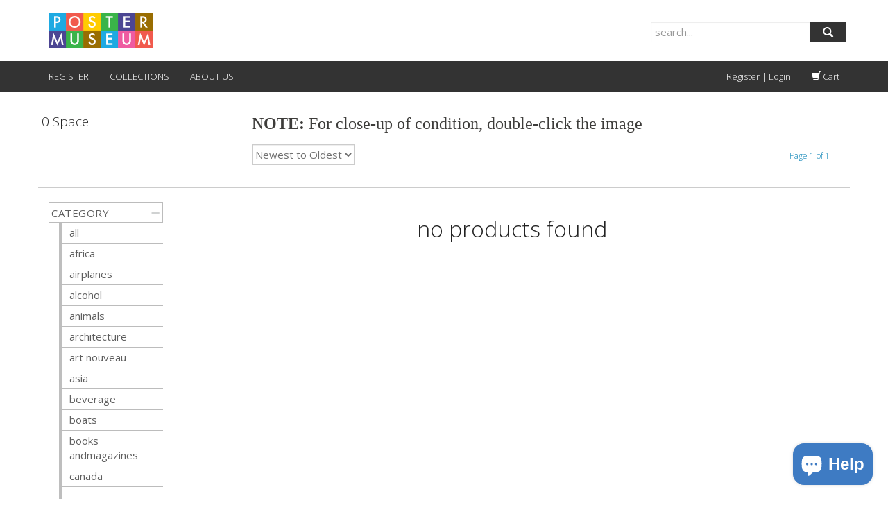

--- FILE ---
content_type: text/html; charset=utf-8
request_url: https://postermuseum.com/collections/space/size-25-x-32
body_size: 15698
content:
<!DOCTYPE HTML>
<!--[if lt IE 7]><html class="no-js lt-ie9 lt-ie8 lt-ie7" lang="en"> <![endif]-->
<!--[if IE 7]><html class="no-js lt-ie9 lt-ie8" lang="en"> <![endif]-->
<!--[if IE 8]><html class="no-js lt-ie9" lang="en"> <![endif]-->
<!--[if IE 9 ]><html class="ie9 no-js"> <![endif]-->
<!--[if (gt IE 9)|!(IE)]><!--> <html class="no-js" lang="en"> <!--<![endif]-->
  <head>
<!-- Added by AVADA SEO Suite -->









<meta name="twitter:image" content="">




<!-- Added by AVADA SEO Suite: Collection Structured Data -->
<script type="application/ld+json"></script>
<!-- /Added by AVADA SEO Suite --><!-- Added by AVADA SEO Suite: Breadcrumb Structured Data  -->
<script type="application/ld+json">{
  "@context": "https://schema.org",
  "@type": "BreadcrumbList",
  "itemListElement": [{
    "@type": "ListItem",
    "position": 1,
    "name": "Home",
    "item": "https://postermuseum.com"
  }, {
    "@type": "ListItem",
    "position": 2,
    "name": "Space",
    "item": "https://postermuseum.com/collections/space"
  }]
}
</script>
<!-- Added by AVADA SEO Suite -->


<!-- /Added by AVADA SEO Suite -->

    <meta charset="utf-8" />
    <!--[if IE]><meta http-equiv='X-UA-Compatible' content='IE=edge,chrome=1' /><![endif]-->

    <title>
    Space &ndash; tagged "size-25-x-32" &ndash; Poster Museum
    </title>
    
  <script>
    var iwish_template='collection';
    var iwish_cid='';
  </script>
  <script src="//postermuseum.com/cdn/shop/t/25/assets/iwishHeader.js?v=138985080662006644811683555839" type="text/javascript"></script>


    <link rel="shortcut icon" href="//postermuseum.com/cdn/shop/t/25/assets/pomu_favicon.png?v=55168593976242064261683555839" type="image/png" />

    

    <link rel="canonical" href="https://postermuseum.com/collections/space/size-25-x-32" />

    <meta name="viewport" content="width=device-width, initial-scale=1.0" />

    
    
  <meta property="og:title" content="Space" />
  <meta property="og:type" content="website" />



<meta property="og:url" content="https://postermuseum.com/collections/space/size-25-x-32" />
<meta property="og:site_name" content="Poster Museum" />
    
 


    <script>window.performance && window.performance.mark && window.performance.mark('shopify.content_for_header.start');</script><meta name="google-site-verification" content="YZlmqQWic9RB5qi6zOKFjw8BRSnpvoKbI0ybcAmKqVA">
<meta id="shopify-digital-wallet" name="shopify-digital-wallet" content="/5982925/digital_wallets/dialog">
<meta name="shopify-checkout-api-token" content="414ff46f48550b5f09009e134f9693fe">
<meta id="in-context-paypal-metadata" data-shop-id="5982925" data-venmo-supported="false" data-environment="production" data-locale="en_US" data-paypal-v4="true" data-currency="USD">
<link rel="alternate" type="application/atom+xml" title="Feed" href="/collections/space/size-25-x-32.atom" />
<link rel="alternate" type="application/json+oembed" href="https://postermuseum.com/collections/space/size-25-x-32.oembed">
<script async="async" src="/checkouts/internal/preloads.js?locale=en-US"></script>
<link rel="preconnect" href="https://shop.app" crossorigin="anonymous">
<script async="async" src="https://shop.app/checkouts/internal/preloads.js?locale=en-US&shop_id=5982925" crossorigin="anonymous"></script>
<script id="shopify-features" type="application/json">{"accessToken":"414ff46f48550b5f09009e134f9693fe","betas":["rich-media-storefront-analytics"],"domain":"postermuseum.com","predictiveSearch":true,"shopId":5982925,"locale":"en"}</script>
<script>var Shopify = Shopify || {};
Shopify.shop = "postermuseum.myshopify.com";
Shopify.locale = "en";
Shopify.currency = {"active":"USD","rate":"1.0"};
Shopify.country = "US";
Shopify.theme = {"name":"216 a11y - luz modified oct2023","id":132709056684,"schema_name":null,"schema_version":null,"theme_store_id":null,"role":"main"};
Shopify.theme.handle = "null";
Shopify.theme.style = {"id":null,"handle":null};
Shopify.cdnHost = "postermuseum.com/cdn";
Shopify.routes = Shopify.routes || {};
Shopify.routes.root = "/";</script>
<script type="module">!function(o){(o.Shopify=o.Shopify||{}).modules=!0}(window);</script>
<script>!function(o){function n(){var o=[];function n(){o.push(Array.prototype.slice.apply(arguments))}return n.q=o,n}var t=o.Shopify=o.Shopify||{};t.loadFeatures=n(),t.autoloadFeatures=n()}(window);</script>
<script>
  window.ShopifyPay = window.ShopifyPay || {};
  window.ShopifyPay.apiHost = "shop.app\/pay";
  window.ShopifyPay.redirectState = null;
</script>
<script id="shop-js-analytics" type="application/json">{"pageType":"collection"}</script>
<script defer="defer" async type="module" src="//postermuseum.com/cdn/shopifycloud/shop-js/modules/v2/client.init-shop-cart-sync_D0dqhulL.en.esm.js"></script>
<script defer="defer" async type="module" src="//postermuseum.com/cdn/shopifycloud/shop-js/modules/v2/chunk.common_CpVO7qML.esm.js"></script>
<script type="module">
  await import("//postermuseum.com/cdn/shopifycloud/shop-js/modules/v2/client.init-shop-cart-sync_D0dqhulL.en.esm.js");
await import("//postermuseum.com/cdn/shopifycloud/shop-js/modules/v2/chunk.common_CpVO7qML.esm.js");

  window.Shopify.SignInWithShop?.initShopCartSync?.({"fedCMEnabled":true,"windoidEnabled":true});

</script>
<script>
  window.Shopify = window.Shopify || {};
  if (!window.Shopify.featureAssets) window.Shopify.featureAssets = {};
  window.Shopify.featureAssets['shop-js'] = {"shop-cart-sync":["modules/v2/client.shop-cart-sync_D9bwt38V.en.esm.js","modules/v2/chunk.common_CpVO7qML.esm.js"],"init-fed-cm":["modules/v2/client.init-fed-cm_BJ8NPuHe.en.esm.js","modules/v2/chunk.common_CpVO7qML.esm.js"],"init-shop-email-lookup-coordinator":["modules/v2/client.init-shop-email-lookup-coordinator_pVrP2-kG.en.esm.js","modules/v2/chunk.common_CpVO7qML.esm.js"],"shop-cash-offers":["modules/v2/client.shop-cash-offers_CNh7FWN-.en.esm.js","modules/v2/chunk.common_CpVO7qML.esm.js","modules/v2/chunk.modal_DKF6x0Jh.esm.js"],"init-shop-cart-sync":["modules/v2/client.init-shop-cart-sync_D0dqhulL.en.esm.js","modules/v2/chunk.common_CpVO7qML.esm.js"],"init-windoid":["modules/v2/client.init-windoid_DaoAelzT.en.esm.js","modules/v2/chunk.common_CpVO7qML.esm.js"],"shop-toast-manager":["modules/v2/client.shop-toast-manager_1DND8Tac.en.esm.js","modules/v2/chunk.common_CpVO7qML.esm.js"],"pay-button":["modules/v2/client.pay-button_CFeQi1r6.en.esm.js","modules/v2/chunk.common_CpVO7qML.esm.js"],"shop-button":["modules/v2/client.shop-button_Ca94MDdQ.en.esm.js","modules/v2/chunk.common_CpVO7qML.esm.js"],"shop-login-button":["modules/v2/client.shop-login-button_DPYNfp1Z.en.esm.js","modules/v2/chunk.common_CpVO7qML.esm.js","modules/v2/chunk.modal_DKF6x0Jh.esm.js"],"avatar":["modules/v2/client.avatar_BTnouDA3.en.esm.js"],"shop-follow-button":["modules/v2/client.shop-follow-button_BMKh4nJE.en.esm.js","modules/v2/chunk.common_CpVO7qML.esm.js","modules/v2/chunk.modal_DKF6x0Jh.esm.js"],"init-customer-accounts-sign-up":["modules/v2/client.init-customer-accounts-sign-up_CJXi5kRN.en.esm.js","modules/v2/client.shop-login-button_DPYNfp1Z.en.esm.js","modules/v2/chunk.common_CpVO7qML.esm.js","modules/v2/chunk.modal_DKF6x0Jh.esm.js"],"init-shop-for-new-customer-accounts":["modules/v2/client.init-shop-for-new-customer-accounts_BoBxkgWu.en.esm.js","modules/v2/client.shop-login-button_DPYNfp1Z.en.esm.js","modules/v2/chunk.common_CpVO7qML.esm.js","modules/v2/chunk.modal_DKF6x0Jh.esm.js"],"init-customer-accounts":["modules/v2/client.init-customer-accounts_DCuDTzpR.en.esm.js","modules/v2/client.shop-login-button_DPYNfp1Z.en.esm.js","modules/v2/chunk.common_CpVO7qML.esm.js","modules/v2/chunk.modal_DKF6x0Jh.esm.js"],"checkout-modal":["modules/v2/client.checkout-modal_U_3e4VxF.en.esm.js","modules/v2/chunk.common_CpVO7qML.esm.js","modules/v2/chunk.modal_DKF6x0Jh.esm.js"],"lead-capture":["modules/v2/client.lead-capture_DEgn0Z8u.en.esm.js","modules/v2/chunk.common_CpVO7qML.esm.js","modules/v2/chunk.modal_DKF6x0Jh.esm.js"],"shop-login":["modules/v2/client.shop-login_CoM5QKZ_.en.esm.js","modules/v2/chunk.common_CpVO7qML.esm.js","modules/v2/chunk.modal_DKF6x0Jh.esm.js"],"payment-terms":["modules/v2/client.payment-terms_BmrqWn8r.en.esm.js","modules/v2/chunk.common_CpVO7qML.esm.js","modules/v2/chunk.modal_DKF6x0Jh.esm.js"]};
</script>
<script id="__st">var __st={"a":5982925,"offset":-18000,"reqid":"b5e35d40-2455-4c0c-ab01-3b2922b7f2a4-1764672128","pageurl":"postermuseum.com\/collections\/space\/size-25-x-32","u":"dc38a2562ae0","p":"collection","rtyp":"collection","rid":26592199};</script>
<script>window.ShopifyPaypalV4VisibilityTracking = true;</script>
<script id="captcha-bootstrap">!function(){'use strict';const t='contact',e='account',n='new_comment',o=[[t,t],['blogs',n],['comments',n],[t,'customer']],c=[[e,'customer_login'],[e,'guest_login'],[e,'recover_customer_password'],[e,'create_customer']],r=t=>t.map((([t,e])=>`form[action*='/${t}']:not([data-nocaptcha='true']) input[name='form_type'][value='${e}']`)).join(','),a=t=>()=>t?[...document.querySelectorAll(t)].map((t=>t.form)):[];function s(){const t=[...o],e=r(t);return a(e)}const i='password',u='form_key',d=['recaptcha-v3-token','g-recaptcha-response','h-captcha-response',i],f=()=>{try{return window.sessionStorage}catch{return}},m='__shopify_v',_=t=>t.elements[u];function p(t,e,n=!1){try{const o=window.sessionStorage,c=JSON.parse(o.getItem(e)),{data:r}=function(t){const{data:e,action:n}=t;return t[m]||n?{data:e,action:n}:{data:t,action:n}}(c);for(const[e,n]of Object.entries(r))t.elements[e]&&(t.elements[e].value=n);n&&o.removeItem(e)}catch(o){console.error('form repopulation failed',{error:o})}}const l='form_type',E='cptcha';function T(t){t.dataset[E]=!0}const w=window,h=w.document,L='Shopify',v='ce_forms',y='captcha';let A=!1;((t,e)=>{const n=(g='f06e6c50-85a8-45c8-87d0-21a2b65856fe',I='https://cdn.shopify.com/shopifycloud/storefront-forms-hcaptcha/ce_storefront_forms_captcha_hcaptcha.v1.5.2.iife.js',D={infoText:'Protected by hCaptcha',privacyText:'Privacy',termsText:'Terms'},(t,e,n)=>{const o=w[L][v],c=o.bindForm;if(c)return c(t,g,e,D).then(n);var r;o.q.push([[t,g,e,D],n]),r=I,A||(h.body.append(Object.assign(h.createElement('script'),{id:'captcha-provider',async:!0,src:r})),A=!0)});var g,I,D;w[L]=w[L]||{},w[L][v]=w[L][v]||{},w[L][v].q=[],w[L][y]=w[L][y]||{},w[L][y].protect=function(t,e){n(t,void 0,e),T(t)},Object.freeze(w[L][y]),function(t,e,n,w,h,L){const[v,y,A,g]=function(t,e,n){const i=e?o:[],u=t?c:[],d=[...i,...u],f=r(d),m=r(i),_=r(d.filter((([t,e])=>n.includes(e))));return[a(f),a(m),a(_),s()]}(w,h,L),I=t=>{const e=t.target;return e instanceof HTMLFormElement?e:e&&e.form},D=t=>v().includes(t);t.addEventListener('submit',(t=>{const e=I(t);if(!e)return;const n=D(e)&&!e.dataset.hcaptchaBound&&!e.dataset.recaptchaBound,o=_(e),c=g().includes(e)&&(!o||!o.value);(n||c)&&t.preventDefault(),c&&!n&&(function(t){try{if(!f())return;!function(t){const e=f();if(!e)return;const n=_(t);if(!n)return;const o=n.value;o&&e.removeItem(o)}(t);const e=Array.from(Array(32),(()=>Math.random().toString(36)[2])).join('');!function(t,e){_(t)||t.append(Object.assign(document.createElement('input'),{type:'hidden',name:u})),t.elements[u].value=e}(t,e),function(t,e){const n=f();if(!n)return;const o=[...t.querySelectorAll(`input[type='${i}']`)].map((({name:t})=>t)),c=[...d,...o],r={};for(const[a,s]of new FormData(t).entries())c.includes(a)||(r[a]=s);n.setItem(e,JSON.stringify({[m]:1,action:t.action,data:r}))}(t,e)}catch(e){console.error('failed to persist form',e)}}(e),e.submit())}));const S=(t,e)=>{t&&!t.dataset[E]&&(n(t,e.some((e=>e===t))),T(t))};for(const o of['focusin','change'])t.addEventListener(o,(t=>{const e=I(t);D(e)&&S(e,y())}));const B=e.get('form_key'),M=e.get(l),P=B&&M;t.addEventListener('DOMContentLoaded',(()=>{const t=y();if(P)for(const e of t)e.elements[l].value===M&&p(e,B);[...new Set([...A(),...v().filter((t=>'true'===t.dataset.shopifyCaptcha))])].forEach((e=>S(e,t)))}))}(h,new URLSearchParams(w.location.search),n,t,e,['guest_login'])})(!0,!0)}();</script>
<script integrity="sha256-52AcMU7V7pcBOXWImdc/TAGTFKeNjmkeM1Pvks/DTgc=" data-source-attribution="shopify.loadfeatures" defer="defer" src="//postermuseum.com/cdn/shopifycloud/storefront/assets/storefront/load_feature-81c60534.js" crossorigin="anonymous"></script>
<script crossorigin="anonymous" defer="defer" src="//postermuseum.com/cdn/shopifycloud/storefront/assets/shopify_pay/storefront-65b4c6d7.js?v=20250812"></script>
<script data-source-attribution="shopify.dynamic_checkout.dynamic.init">var Shopify=Shopify||{};Shopify.PaymentButton=Shopify.PaymentButton||{isStorefrontPortableWallets:!0,init:function(){window.Shopify.PaymentButton.init=function(){};var t=document.createElement("script");t.src="https://postermuseum.com/cdn/shopifycloud/portable-wallets/latest/portable-wallets.en.js",t.type="module",document.head.appendChild(t)}};
</script>
<script data-source-attribution="shopify.dynamic_checkout.buyer_consent">
  function portableWalletsHideBuyerConsent(e){var t=document.getElementById("shopify-buyer-consent"),n=document.getElementById("shopify-subscription-policy-button");t&&n&&(t.classList.add("hidden"),t.setAttribute("aria-hidden","true"),n.removeEventListener("click",e))}function portableWalletsShowBuyerConsent(e){var t=document.getElementById("shopify-buyer-consent"),n=document.getElementById("shopify-subscription-policy-button");t&&n&&(t.classList.remove("hidden"),t.removeAttribute("aria-hidden"),n.addEventListener("click",e))}window.Shopify?.PaymentButton&&(window.Shopify.PaymentButton.hideBuyerConsent=portableWalletsHideBuyerConsent,window.Shopify.PaymentButton.showBuyerConsent=portableWalletsShowBuyerConsent);
</script>
<script data-source-attribution="shopify.dynamic_checkout.cart.bootstrap">document.addEventListener("DOMContentLoaded",(function(){function t(){return document.querySelector("shopify-accelerated-checkout-cart, shopify-accelerated-checkout")}if(t())Shopify.PaymentButton.init();else{new MutationObserver((function(e,n){t()&&(Shopify.PaymentButton.init(),n.disconnect())})).observe(document.body,{childList:!0,subtree:!0})}}));
</script>
<link id="shopify-accelerated-checkout-styles" rel="stylesheet" media="screen" href="https://postermuseum.com/cdn/shopifycloud/portable-wallets/latest/accelerated-checkout-backwards-compat.css" crossorigin="anonymous">
<style id="shopify-accelerated-checkout-cart">
        #shopify-buyer-consent {
  margin-top: 1em;
  display: inline-block;
  width: 100%;
}

#shopify-buyer-consent.hidden {
  display: none;
}

#shopify-subscription-policy-button {
  background: none;
  border: none;
  padding: 0;
  text-decoration: underline;
  font-size: inherit;
  cursor: pointer;
}

#shopify-subscription-policy-button::before {
  box-shadow: none;
}

      </style>

<script>window.performance && window.performance.mark && window.performance.mark('shopify.content_for_header.end');</script>

    <!-- boilerplate css; do not use -->
    <!-- <link href="//postermuseum.com/cdn/shop/t/25/assets/style.scss.css?v=31252455499081542441764651933" rel="stylesheet" type="text/css" media="all" />
    <link href="//postermuseum.com/cdn/s/global/social/social-icons.css" rel="stylesheet" type="text/css" media="all" />
    <link href="//cdnjs.cloudflare.com/ajax/libs/font-awesome/4.0.3/css/font-awesome.css" rel="stylesheet" type="text/css" media="all" />
    <link href="//fonts.googleapis.com/css?family=Source+Sans+Pro:400,600,700,400italic,600italic,700italic" rel="stylesheet" type="text/css" media="all" /> -->

    <!-- custom css -->
    <link href='//fonts.googleapis.com/css?family=Merriweather:400,300' rel='stylesheet' type='text/css'>
    <link href='//fonts.googleapis.com/css?family=Libre+Baskerville' rel='stylesheet' type='text/css'>

    <link href="//postermuseum.com/cdn/shop/t/25/assets/bootstrap.min.css?v=130979283173176657631697828894" rel="stylesheet" type="text/css" media="all" />
    <link href="//postermuseum.com/cdn/shop/t/25/assets/pomu.css?v=110411533535102239011697826050" rel="stylesheet" type="text/css" media="all" />
    <link href="//postermuseum.com/cdn/shop/t/25/assets/andrew.css?v=5894993014411210551697820456" rel="stylesheet" type="text/css" media="all" />

    <!--[if lt IE 9]>
    <script src="//html5shiv.googlecode.com/svn/trunk/html5.js" type="text/javascript"></script>
    <![endif]-->

    <script src="//postermuseum.com/cdn/shopifycloud/storefront/assets/themes_support/shopify_common-5f594365.js" type="text/javascript"></script>
    

    <!-- Additional Shopify helpers that will likely be added to the global shopify_common.js some day soon. -->
    <script src="//postermuseum.com/cdn/shop/t/25/assets/shopify_common.js?v=14298614452551288571683555839" type="text/javascript"></script>

    <script src="//postermuseum.com/cdn/shopifycloud/storefront/assets/themes_support/option_selection-b017cd28.js" type="text/javascript"></script>

    <script src="//ajax.googleapis.com/ajax/libs/jquery/1.11.0/jquery.min.js" type="text/javascript"></script>
    <script>jQuery('html').removeClass('no-js').addClass('js');</script>
    <script src="//postermuseum.com/cdn/shop/t/25/assets/bootstrap.min.js?v=37210039018607491951683555839" type="text/javascript"></script>
<!--     <script src="//maxcdn.bootstrapcdn.com/bootstrap/3.2.0/js/bootstrap.min.js"></script> -->
    

  <script src="https://ajax.googleapis.com/ajax/libs/jquery/3.6.0/jquery.min.js"></script>
   <script src="//postermuseum.com/cdn/shop/t/25/assets/daa.js?v=77864545274943933421711084135" type="text/javascript"></script> 
<link href="//postermuseum.com/cdn/shop/t/25/assets/daa.css?v=148635099340435772771698913967" rel="stylesheet" type="text/css" media="all" />


  
    
<script src="https://cdn.shopify.com/extensions/7bc9bb47-adfa-4267-963e-cadee5096caf/inbox-1252/assets/inbox-chat-loader.js" type="text/javascript" defer="defer"></script>
<meta property="og:image" content="https://cdn.shopify.com/s/files/1/0598/2925/files/download.jpg?v=1599585435" />
<meta property="og:image:secure_url" content="https://cdn.shopify.com/s/files/1/0598/2925/files/download.jpg?v=1599585435" />
<meta property="og:image:width" content="384" />
<meta property="og:image:height" content="131" />
<link href="https://monorail-edge.shopifysvc.com" rel="dns-prefetch">
<script>(function(){if ("sendBeacon" in navigator && "performance" in window) {try {var session_token_from_headers = performance.getEntriesByType('navigation')[0].serverTiming.find(x => x.name == '_s').description;} catch {var session_token_from_headers = undefined;}var session_cookie_matches = document.cookie.match(/_shopify_s=([^;]*)/);var session_token_from_cookie = session_cookie_matches && session_cookie_matches.length === 2 ? session_cookie_matches[1] : "";var session_token = session_token_from_headers || session_token_from_cookie || "";function handle_abandonment_event(e) {var entries = performance.getEntries().filter(function(entry) {return /monorail-edge.shopifysvc.com/.test(entry.name);});if (!window.abandonment_tracked && entries.length === 0) {window.abandonment_tracked = true;var currentMs = Date.now();var navigation_start = performance.timing.navigationStart;var payload = {shop_id: 5982925,url: window.location.href,navigation_start,duration: currentMs - navigation_start,session_token,page_type: "collection"};window.navigator.sendBeacon("https://monorail-edge.shopifysvc.com/v1/produce", JSON.stringify({schema_id: "online_store_buyer_site_abandonment/1.1",payload: payload,metadata: {event_created_at_ms: currentMs,event_sent_at_ms: currentMs}}));}}window.addEventListener('pagehide', handle_abandonment_event);}}());</script>
<script id="web-pixels-manager-setup">(function e(e,d,r,n,o){if(void 0===o&&(o={}),!Boolean(null===(a=null===(i=window.Shopify)||void 0===i?void 0:i.analytics)||void 0===a?void 0:a.replayQueue)){var i,a;window.Shopify=window.Shopify||{};var t=window.Shopify;t.analytics=t.analytics||{};var s=t.analytics;s.replayQueue=[],s.publish=function(e,d,r){return s.replayQueue.push([e,d,r]),!0};try{self.performance.mark("wpm:start")}catch(e){}var l=function(){var e={modern:/Edge?\/(1{2}[4-9]|1[2-9]\d|[2-9]\d{2}|\d{4,})\.\d+(\.\d+|)|Firefox\/(1{2}[4-9]|1[2-9]\d|[2-9]\d{2}|\d{4,})\.\d+(\.\d+|)|Chrom(ium|e)\/(9{2}|\d{3,})\.\d+(\.\d+|)|(Maci|X1{2}).+ Version\/(15\.\d+|(1[6-9]|[2-9]\d|\d{3,})\.\d+)([,.]\d+|)( \(\w+\)|)( Mobile\/\w+|) Safari\/|Chrome.+OPR\/(9{2}|\d{3,})\.\d+\.\d+|(CPU[ +]OS|iPhone[ +]OS|CPU[ +]iPhone|CPU IPhone OS|CPU iPad OS)[ +]+(15[._]\d+|(1[6-9]|[2-9]\d|\d{3,})[._]\d+)([._]\d+|)|Android:?[ /-](13[3-9]|1[4-9]\d|[2-9]\d{2}|\d{4,})(\.\d+|)(\.\d+|)|Android.+Firefox\/(13[5-9]|1[4-9]\d|[2-9]\d{2}|\d{4,})\.\d+(\.\d+|)|Android.+Chrom(ium|e)\/(13[3-9]|1[4-9]\d|[2-9]\d{2}|\d{4,})\.\d+(\.\d+|)|SamsungBrowser\/([2-9]\d|\d{3,})\.\d+/,legacy:/Edge?\/(1[6-9]|[2-9]\d|\d{3,})\.\d+(\.\d+|)|Firefox\/(5[4-9]|[6-9]\d|\d{3,})\.\d+(\.\d+|)|Chrom(ium|e)\/(5[1-9]|[6-9]\d|\d{3,})\.\d+(\.\d+|)([\d.]+$|.*Safari\/(?![\d.]+ Edge\/[\d.]+$))|(Maci|X1{2}).+ Version\/(10\.\d+|(1[1-9]|[2-9]\d|\d{3,})\.\d+)([,.]\d+|)( \(\w+\)|)( Mobile\/\w+|) Safari\/|Chrome.+OPR\/(3[89]|[4-9]\d|\d{3,})\.\d+\.\d+|(CPU[ +]OS|iPhone[ +]OS|CPU[ +]iPhone|CPU IPhone OS|CPU iPad OS)[ +]+(10[._]\d+|(1[1-9]|[2-9]\d|\d{3,})[._]\d+)([._]\d+|)|Android:?[ /-](13[3-9]|1[4-9]\d|[2-9]\d{2}|\d{4,})(\.\d+|)(\.\d+|)|Mobile Safari.+OPR\/([89]\d|\d{3,})\.\d+\.\d+|Android.+Firefox\/(13[5-9]|1[4-9]\d|[2-9]\d{2}|\d{4,})\.\d+(\.\d+|)|Android.+Chrom(ium|e)\/(13[3-9]|1[4-9]\d|[2-9]\d{2}|\d{4,})\.\d+(\.\d+|)|Android.+(UC? ?Browser|UCWEB|U3)[ /]?(15\.([5-9]|\d{2,})|(1[6-9]|[2-9]\d|\d{3,})\.\d+)\.\d+|SamsungBrowser\/(5\.\d+|([6-9]|\d{2,})\.\d+)|Android.+MQ{2}Browser\/(14(\.(9|\d{2,})|)|(1[5-9]|[2-9]\d|\d{3,})(\.\d+|))(\.\d+|)|K[Aa][Ii]OS\/(3\.\d+|([4-9]|\d{2,})\.\d+)(\.\d+|)/},d=e.modern,r=e.legacy,n=navigator.userAgent;return n.match(d)?"modern":n.match(r)?"legacy":"unknown"}(),u="modern"===l?"modern":"legacy",c=(null!=n?n:{modern:"",legacy:""})[u],f=function(e){return[e.baseUrl,"/wpm","/b",e.hashVersion,"modern"===e.buildTarget?"m":"l",".js"].join("")}({baseUrl:d,hashVersion:r,buildTarget:u}),m=function(e){var d=e.version,r=e.bundleTarget,n=e.surface,o=e.pageUrl,i=e.monorailEndpoint;return{emit:function(e){var a=e.status,t=e.errorMsg,s=(new Date).getTime(),l=JSON.stringify({metadata:{event_sent_at_ms:s},events:[{schema_id:"web_pixels_manager_load/3.1",payload:{version:d,bundle_target:r,page_url:o,status:a,surface:n,error_msg:t},metadata:{event_created_at_ms:s}}]});if(!i)return console&&console.warn&&console.warn("[Web Pixels Manager] No Monorail endpoint provided, skipping logging."),!1;try{return self.navigator.sendBeacon.bind(self.navigator)(i,l)}catch(e){}var u=new XMLHttpRequest;try{return u.open("POST",i,!0),u.setRequestHeader("Content-Type","text/plain"),u.send(l),!0}catch(e){return console&&console.warn&&console.warn("[Web Pixels Manager] Got an unhandled error while logging to Monorail."),!1}}}}({version:r,bundleTarget:l,surface:e.surface,pageUrl:self.location.href,monorailEndpoint:e.monorailEndpoint});try{o.browserTarget=l,function(e){var d=e.src,r=e.async,n=void 0===r||r,o=e.onload,i=e.onerror,a=e.sri,t=e.scriptDataAttributes,s=void 0===t?{}:t,l=document.createElement("script"),u=document.querySelector("head"),c=document.querySelector("body");if(l.async=n,l.src=d,a&&(l.integrity=a,l.crossOrigin="anonymous"),s)for(var f in s)if(Object.prototype.hasOwnProperty.call(s,f))try{l.dataset[f]=s[f]}catch(e){}if(o&&l.addEventListener("load",o),i&&l.addEventListener("error",i),u)u.appendChild(l);else{if(!c)throw new Error("Did not find a head or body element to append the script");c.appendChild(l)}}({src:f,async:!0,onload:function(){if(!function(){var e,d;return Boolean(null===(d=null===(e=window.Shopify)||void 0===e?void 0:e.analytics)||void 0===d?void 0:d.initialized)}()){var d=window.webPixelsManager.init(e)||void 0;if(d){var r=window.Shopify.analytics;r.replayQueue.forEach((function(e){var r=e[0],n=e[1],o=e[2];d.publishCustomEvent(r,n,o)})),r.replayQueue=[],r.publish=d.publishCustomEvent,r.visitor=d.visitor,r.initialized=!0}}},onerror:function(){return m.emit({status:"failed",errorMsg:"".concat(f," has failed to load")})},sri:function(e){var d=/^sha384-[A-Za-z0-9+/=]+$/;return"string"==typeof e&&d.test(e)}(c)?c:"",scriptDataAttributes:o}),m.emit({status:"loading"})}catch(e){m.emit({status:"failed",errorMsg:(null==e?void 0:e.message)||"Unknown error"})}}})({shopId: 5982925,storefrontBaseUrl: "https://postermuseum.com",extensionsBaseUrl: "https://extensions.shopifycdn.com/cdn/shopifycloud/web-pixels-manager",monorailEndpoint: "https://monorail-edge.shopifysvc.com/unstable/produce_batch",surface: "storefront-renderer",enabledBetaFlags: ["2dca8a86"],webPixelsConfigList: [{"id":"56656044","configuration":"{\"tagID\":\"2612849245865\"}","eventPayloadVersion":"v1","runtimeContext":"STRICT","scriptVersion":"18031546ee651571ed29edbe71a3550b","type":"APP","apiClientId":3009811,"privacyPurposes":["ANALYTICS","MARKETING","SALE_OF_DATA"],"dataSharingAdjustments":{"protectedCustomerApprovalScopes":["read_customer_address","read_customer_email","read_customer_name","read_customer_personal_data","read_customer_phone"]}},{"id":"101679276","eventPayloadVersion":"v1","runtimeContext":"LAX","scriptVersion":"1","type":"CUSTOM","privacyPurposes":["ANALYTICS"],"name":"Google Analytics tag (migrated)"},{"id":"shopify-app-pixel","configuration":"{}","eventPayloadVersion":"v1","runtimeContext":"STRICT","scriptVersion":"0450","apiClientId":"shopify-pixel","type":"APP","privacyPurposes":["ANALYTICS","MARKETING"]},{"id":"shopify-custom-pixel","eventPayloadVersion":"v1","runtimeContext":"LAX","scriptVersion":"0450","apiClientId":"shopify-pixel","type":"CUSTOM","privacyPurposes":["ANALYTICS","MARKETING"]}],isMerchantRequest: false,initData: {"shop":{"name":"Poster Museum","paymentSettings":{"currencyCode":"USD"},"myshopifyDomain":"postermuseum.myshopify.com","countryCode":"US","storefrontUrl":"https:\/\/postermuseum.com"},"customer":null,"cart":null,"checkout":null,"productVariants":[],"purchasingCompany":null},},"https://postermuseum.com/cdn","ae1676cfwd2530674p4253c800m34e853cb",{"modern":"","legacy":""},{"shopId":"5982925","storefrontBaseUrl":"https:\/\/postermuseum.com","extensionBaseUrl":"https:\/\/extensions.shopifycdn.com\/cdn\/shopifycloud\/web-pixels-manager","surface":"storefront-renderer","enabledBetaFlags":"[\"2dca8a86\"]","isMerchantRequest":"false","hashVersion":"ae1676cfwd2530674p4253c800m34e853cb","publish":"custom","events":"[[\"page_viewed\",{}],[\"collection_viewed\",{\"collection\":{\"id\":\"26592199\",\"title\":\"Space\",\"productVariants\":[]}}]]"});</script><script>
  window.ShopifyAnalytics = window.ShopifyAnalytics || {};
  window.ShopifyAnalytics.meta = window.ShopifyAnalytics.meta || {};
  window.ShopifyAnalytics.meta.currency = 'USD';
  var meta = {"products":[],"page":{"pageType":"collection","resourceType":"collection","resourceId":26592199}};
  for (var attr in meta) {
    window.ShopifyAnalytics.meta[attr] = meta[attr];
  }
</script>
<script class="analytics">
  (function () {
    var customDocumentWrite = function(content) {
      var jquery = null;

      if (window.jQuery) {
        jquery = window.jQuery;
      } else if (window.Checkout && window.Checkout.$) {
        jquery = window.Checkout.$;
      }

      if (jquery) {
        jquery('body').append(content);
      }
    };

    var hasLoggedConversion = function(token) {
      if (token) {
        return document.cookie.indexOf('loggedConversion=' + token) !== -1;
      }
      return false;
    }

    var setCookieIfConversion = function(token) {
      if (token) {
        var twoMonthsFromNow = new Date(Date.now());
        twoMonthsFromNow.setMonth(twoMonthsFromNow.getMonth() + 2);

        document.cookie = 'loggedConversion=' + token + '; expires=' + twoMonthsFromNow;
      }
    }

    var trekkie = window.ShopifyAnalytics.lib = window.trekkie = window.trekkie || [];
    if (trekkie.integrations) {
      return;
    }
    trekkie.methods = [
      'identify',
      'page',
      'ready',
      'track',
      'trackForm',
      'trackLink'
    ];
    trekkie.factory = function(method) {
      return function() {
        var args = Array.prototype.slice.call(arguments);
        args.unshift(method);
        trekkie.push(args);
        return trekkie;
      };
    };
    for (var i = 0; i < trekkie.methods.length; i++) {
      var key = trekkie.methods[i];
      trekkie[key] = trekkie.factory(key);
    }
    trekkie.load = function(config) {
      trekkie.config = config || {};
      trekkie.config.initialDocumentCookie = document.cookie;
      var first = document.getElementsByTagName('script')[0];
      var script = document.createElement('script');
      script.type = 'text/javascript';
      script.onerror = function(e) {
        var scriptFallback = document.createElement('script');
        scriptFallback.type = 'text/javascript';
        scriptFallback.onerror = function(error) {
                var Monorail = {
      produce: function produce(monorailDomain, schemaId, payload) {
        var currentMs = new Date().getTime();
        var event = {
          schema_id: schemaId,
          payload: payload,
          metadata: {
            event_created_at_ms: currentMs,
            event_sent_at_ms: currentMs
          }
        };
        return Monorail.sendRequest("https://" + monorailDomain + "/v1/produce", JSON.stringify(event));
      },
      sendRequest: function sendRequest(endpointUrl, payload) {
        // Try the sendBeacon API
        if (window && window.navigator && typeof window.navigator.sendBeacon === 'function' && typeof window.Blob === 'function' && !Monorail.isIos12()) {
          var blobData = new window.Blob([payload], {
            type: 'text/plain'
          });

          if (window.navigator.sendBeacon(endpointUrl, blobData)) {
            return true;
          } // sendBeacon was not successful

        } // XHR beacon

        var xhr = new XMLHttpRequest();

        try {
          xhr.open('POST', endpointUrl);
          xhr.setRequestHeader('Content-Type', 'text/plain');
          xhr.send(payload);
        } catch (e) {
          console.log(e);
        }

        return false;
      },
      isIos12: function isIos12() {
        return window.navigator.userAgent.lastIndexOf('iPhone; CPU iPhone OS 12_') !== -1 || window.navigator.userAgent.lastIndexOf('iPad; CPU OS 12_') !== -1;
      }
    };
    Monorail.produce('monorail-edge.shopifysvc.com',
      'trekkie_storefront_load_errors/1.1',
      {shop_id: 5982925,
      theme_id: 132709056684,
      app_name: "storefront",
      context_url: window.location.href,
      source_url: "//postermuseum.com/cdn/s/trekkie.storefront.3c703df509f0f96f3237c9daa54e2777acf1a1dd.min.js"});

        };
        scriptFallback.async = true;
        scriptFallback.src = '//postermuseum.com/cdn/s/trekkie.storefront.3c703df509f0f96f3237c9daa54e2777acf1a1dd.min.js';
        first.parentNode.insertBefore(scriptFallback, first);
      };
      script.async = true;
      script.src = '//postermuseum.com/cdn/s/trekkie.storefront.3c703df509f0f96f3237c9daa54e2777acf1a1dd.min.js';
      first.parentNode.insertBefore(script, first);
    };
    trekkie.load(
      {"Trekkie":{"appName":"storefront","development":false,"defaultAttributes":{"shopId":5982925,"isMerchantRequest":null,"themeId":132709056684,"themeCityHash":"7698360714147314472","contentLanguage":"en","currency":"USD","eventMetadataId":"c7bae595-0abe-4dfc-88f0-5144ccae1b01"},"isServerSideCookieWritingEnabled":true,"monorailRegion":"shop_domain","enabledBetaFlags":["f0df213a"]},"Session Attribution":{},"S2S":{"facebookCapiEnabled":false,"source":"trekkie-storefront-renderer","apiClientId":580111}}
    );

    var loaded = false;
    trekkie.ready(function() {
      if (loaded) return;
      loaded = true;

      window.ShopifyAnalytics.lib = window.trekkie;

      var originalDocumentWrite = document.write;
      document.write = customDocumentWrite;
      try { window.ShopifyAnalytics.merchantGoogleAnalytics.call(this); } catch(error) {};
      document.write = originalDocumentWrite;

      window.ShopifyAnalytics.lib.page(null,{"pageType":"collection","resourceType":"collection","resourceId":26592199,"shopifyEmitted":true});

      var match = window.location.pathname.match(/checkouts\/(.+)\/(thank_you|post_purchase)/)
      var token = match? match[1]: undefined;
      if (!hasLoggedConversion(token)) {
        setCookieIfConversion(token);
        window.ShopifyAnalytics.lib.track("Viewed Product Category",{"currency":"USD","category":"Collection: space","collectionName":"space","collectionId":26592199,"nonInteraction":true},undefined,undefined,{"shopifyEmitted":true});
      }
    });


        var eventsListenerScript = document.createElement('script');
        eventsListenerScript.async = true;
        eventsListenerScript.src = "//postermuseum.com/cdn/shopifycloud/storefront/assets/shop_events_listener-3da45d37.js";
        document.getElementsByTagName('head')[0].appendChild(eventsListenerScript);

})();</script>
  <script>
  if (!window.ga || (window.ga && typeof window.ga !== 'function')) {
    window.ga = function ga() {
      (window.ga.q = window.ga.q || []).push(arguments);
      if (window.Shopify && window.Shopify.analytics && typeof window.Shopify.analytics.publish === 'function') {
        window.Shopify.analytics.publish("ga_stub_called", {}, {sendTo: "google_osp_migration"});
      }
      console.error("Shopify's Google Analytics stub called with:", Array.from(arguments), "\nSee https://help.shopify.com/manual/promoting-marketing/pixels/pixel-migration#google for more information.");
    };
    if (window.Shopify && window.Shopify.analytics && typeof window.Shopify.analytics.publish === 'function') {
      window.Shopify.analytics.publish("ga_stub_initialized", {}, {sendTo: "google_osp_migration"});
    }
  }
</script>
<script
  defer
  src="https://postermuseum.com/cdn/shopifycloud/perf-kit/shopify-perf-kit-2.1.2.min.js"
  data-application="storefront-renderer"
  data-shop-id="5982925"
  data-render-region="gcp-us-east1"
  data-page-type="collection"
  data-theme-instance-id="132709056684"
  data-theme-name=""
  data-theme-version=""
  data-monorail-region="shop_domain"
  data-resource-timing-sampling-rate="10"
  data-shs="true"
  data-shs-beacon="true"
  data-shs-export-with-fetch="true"
  data-shs-logs-sample-rate="1"
></script>
</head>
  <!-- class="opacity-0" -->
  <body  id="space" class="template-collection" >
    <a href="#main" class="is-sr0nly skip-link">Skip to Content</a>

    <!-- banner -->
    <div class="container">
      <div class="banner">
        <div class="row">
          <div class="col-lg-3 col-md-3 col-sm-4 col-xs-6">                    
            <a href="/">
              <img class="banner-logo" src="//postermuseum.com/cdn/shop/t/25/assets/pomu_logo_full.png?v=136071352391749851281683555839" alt="Poster Museum Logo, Link to Homepage"/>
            </a>
          </div>
          <div class="col-lg-3 col-lg-offset-6 col-md-3 col-md-offset-6 col-sm-4 col-sm-offset-4 col-xs-6 banner-search">
            <form action="/search" method="get" role="search">
              <div class="form-group">
                <div class="input-group">
                  <input type="hidden" name="type" value="product" />
                  <input title="Enter your Search Query" style="padding-left:5px;" name="q" type="search" id="search-field" value="" placeholder="search..." class="banner-search form-control">
                  <span class="input-group-btn">
                    <button title="Submit Search" type="submit" id="search-submit" value="Search" class="btn btn-default banner-search-btn" type="button"><span class="glyphicon glyphicon-search white-fg banner-search-icon" style="padding-bottom:4px;"></span></button>
                  </span>
                </div>
              </div>
            </form>
          </div>
        </div>
      </div>
    </div>
    <!-- end banner -->

    <div class="navbar navbar-default">
  <div class="navbar-header">
    <button title="Toggle Navigation " type="button" class="navbar-toggle" data-toggle="collapse" data-target=".navbar-responsive-collapse">
      <span class="icon-bar"></span>
      <span class="icon-bar"></span>
      <span class="icon-bar"></span>
    </button>
  </div>
  <div class="container">
    <div class="row">
      <div class="navbar-collapse collapse navbar-responsive-collapse">
        <ul class="nav navbar-nav">
          
            
              
                <li id="nav-browse" class="pm-nav ">
                  <a href="/account/register">REGISTER</a>
                </li>
              
            
          
            
              
                <li class="pm-nav ">
                  <a href="https://postermuseum.com/collections">COLLECTIONS</a>
                </li>
              
            
          
            
              
                <li class="pm-nav ">
                  <a href="https://postermuseum.com/pages/about-us">ABOUT US</a>
                </li>
              
            
          
            
          
        </ul>
        <ul class="nav navbar-nav navbar-right">
          
            
              <li><a href="/account/login" id="customer_login_link">Register | Login</a><li>
            
          
          <li id="nav-cart">
            
            
              <a href="/cart"><span class="glyphicon glyphicon-shopping-cart white-fg"></span>&nbsp;Cart</a>
            
          </li>
        </ul>
      </div>
    </div>
  </div> <!-- end container -->
</div>


    <div class="container">

      <header class="row">

        <div class="social-links half column left-aligned">
        
<a href="https://www.facebook.com/PhilipWilliamsPosters/" title="Follow us on Facebook" target="_blank"><span class="shopify-social-icon-facebook"></span></a>


<a href="https://twitter.com/PosterMuseumCom" title="Follow us on Twitter" target="_blank"><span class="shopify-social-icon-twitter"></span></a>


<a href="https://www.pinterest.com/postermuseum/" title="Follow us on Pinterest" target="_blank"><span class="shopify-social-icon-pinterest"></span></a>



<a href="https://www.instagram.com/postermuseum/" title="Follow us on Instagram" target="_blank"><span class="shopify-social-icon-instagram"></span></a>




<a href="https://www.yelp.com/biz/philip-williams-posters-new-york" title="Look us up on Yelp" target="_blank"><span class="shopify-social-icon-yelp"></span></a>






<a href="/blogs/collections.atom" title="Subscribe to our blog" target="_blank"><span class="shopify-social-icon-feed"></span></a>


<a href="mailto:postermuseum@gmail.com" title="Email us" target="_blank"><span class="shopify-social-icon-email"></span></a>

        </div>

        

        

  <!--       <div class="masthead full column clear centered" role="banner">
          
          <a id="site-title" href="/">
            Poster Museum
          </a>
          
          
        </div> -->

        <div class="clear full column">

          

          

        </div>

      </header>



      
      <!--[if lt IE 8]>
      <p class="chromeframe">You are using an <strong>outdated</strong> browser. Please <a href="http://browsehappy.com/">upgrade your browser</a> or <a href="http://www.google.com/chromeframe/?redirect=true">activate Google Chrome Frame</a> to improve your experience.</p>
      <![endif]-->

    </div><!-- end of #container -->

      <div id="main" role="main" >
        
        







<div class="container" >

  <div class="row" style="border-bottom:1px solid #ccc;margin-bottom:20px;">
    <div id="product-count" class="col-lg-3 col-md-3 col-sm-3 col-xs-4">
        <h4 style="margin-left:-10px">0 Space</h4>
    </div>
    <div id="sort_paginate" class="col-lg-9 col-md-9 col-sm-9 col-xs-12" >
      
      <h5 style="margin-right:-10px"><font size="5.5" face="calibri" color="#3D3C3A"><b>NOTE: </b>For close-up of condition, double-click the image</font></h5> 
        <div class="pull-left" style="display:inline-block;">
          <div style="padding-top:7px;">
  <select title="Sort By:" class="form-control" id="sort-by">
    <option value="manual">Featured</option>
    <option value="price-ascending">Price: Low to High</option>
    <option value="price-descending">Price: High to Low</option>
    <option value="title-ascending">A-Z</option>
    <option value="title-descending">Z-A</option>
    <option value="created-ascending">Oldest to Newest</option>
    <option value="created-descending">Newest to Oldest</option>
    <option value="best-selling">Best Selling</option>
  </select>
</div>
<script>
Shopify.queryParams = {};
if (location.search.length) {
  for (var aKeyValue, i = 0, aCouples = location.search.substr(1).split('&'); i < aCouples.length; i++) {
    console.log(aCouples)
    aKeyValue = aCouples[i].split('=');
    console.log(aKeyValue)
    if (aKeyValue.length > 1) {
      Shopify.queryParams[decodeURIComponent(aKeyValue[0])] = decodeURIComponent(aKeyValue[1]);
    }
  }
}
jQuery('#sort-by')
  .val('created-descending')
  .bind('change', function() {
    Shopify.queryParams.sort_by = jQuery(this).val();
    location.search = jQuery.param(Shopify.queryParams).replace(/\+/g, '%20');
  });

</script>
          
        </div>
    
        <div id="paginate" class="pull-right" style="display:inline-block;">
          
  <div class="pager">
    
    <ul><li><a style="font-size:12px;">Page 1 of 1</a></li></ul>
  </div>


   
        </div>
      
      
    </div>

  </div>

  <div class="row">
    <div class=" col-lg-2 col-md-2 col-md-offset-0 col-sm-10 col-sm-offset-1 col-xs-12">
      <div>
  <!-- category -->
  <div id="category" class="filter-btn"><span>CATEGORY</span><i class="pull-right filter-icon"><span class="glyphicon glyphicon-plus" role="img"></span></i></div>
  <ul id="filter-group-category" class="filter-list" style="-webkit-user-select: none; display: none;">
    
    
      
        

        
          <li id="tag_all" class="filter-item"><a href="/collections/all/size-25-x-32 ">all</a></li>
        
      
    
      
        

        
          <li id="tag_africa" class="filter-item"><a href="/collections/africa/size-25-x-32 ">africa</a></li>
        
      
    
      
        

        
          <li id="tag_airplanes" class="filter-item"><a href="/collections/airplanes/size-25-x-32 ">airplanes</a></li>
        
      
    
      
        

        
          <li id="tag_alcohol" class="filter-item"><a href="/collections/alcohol/size-25-x-32 ">alcohol</a></li>
        
      
    
      
        

        
          <li id="tag_animals" class="filter-item"><a href="/collections/animals/size-25-x-32 ">animals</a></li>
        
      
    
      
        

        
          <li id="tag_architecture" class="filter-item"><a href="/collections/architecture/size-25-x-32 ">architecture</a></li>
        
      
    
      
        

        
          <li id="tag_art-nouveau" class="filter-item"><a href="/collections/art-nouveau/size-25-x-32 ">art nouveau</a></li>
        
      
    
      
        

        
          <li id="tag_asia" class="filter-item"><a href="/collections/asia/size-25-x-32 ">asia</a></li>
        
      
    
      
        

        
          <li id="tag_beverage" class="filter-item"><a href="/collections/beverage/size-25-x-32 ">beverage</a></li>
        
      
    
      
        

        
          <li id="tag_boats" class="filter-item"><a href="/collections/boats/size-25-x-32 ">boats</a></li>
        
      
    
      
        

        
          <li id="tag_books-andmagazines" class="filter-item"><a href="/collections/books-andmagazines/size-25-x-32 ">books andmagazines</a></li>
        
      
    
      
        

        
          <li id="tag_canada" class="filter-item"><a href="/collections/canada/size-25-x-32 ">canada</a></li>
        
      
    
      
        

        
          <li id="tag_" class="filter-item"><a href="/collections//size-25-x-32 "></a></li>
        
      
    
      
        

        
          <li id="tag_children" class="filter-item"><a href="/collections/children/size-25-x-32 ">children</a></li>
        
      
    
      
        

        
          <li id="tag_circus" class="filter-item"><a href="/collections/circus/size-25-x-32 ">circus</a></li>
        
      
    
      
        

        
          <li id="tag_dance" class="filter-item"><a href="/collections/dance/size-25-x-32 ">dance</a></li>
        
      
    
      
        

        
          <li id="tag_europe" class="filter-item"><a href="/collections/europe/size-25-x-32 ">europe</a></li>
        
      
    
      
        

        
          <li id="tag_fairs-and-expos" class="filter-item"><a href="/collections/fairs-and-expos/size-25-x-32 ">fairs and expos</a></li>
        
      
    
      
        

        
          <li id="tag_fashion" class="filter-item"><a href="/collections/fashion/size-25-x-32 ">fashion</a></li>
        
      
    
      
        

        
          <li id="tag_film" class="filter-item"><a href="/collections/film/size-25-x-32 ">film</a></li>
        
      
    
      
        

        
          <li id="tag_finance" class="filter-item"><a href="/collections/finance/size-25-x-32 ">finance</a></li>
        
      
    
      
        

        
          <li id="tag_food" class="filter-item"><a href="/collections/food/size-25-x-32 ">food</a></li>
        
      
    
      
        

        
          <li id="tag_ art" class="filter-item"><a href="/collections/ art/size-25-x-32 "> art</a></li>
        
      
    
      
        

        
          <li id="tag_horizontal" class="filter-item"><a href="/collections/horizontal/size-25-x-32 ">horizontal</a></li>
        
      
    
      
        

        
          <li id="tag_labor" class="filter-item"><a href="/collections/labor/size-25-x-32 ">labor</a></li>
        
      
    
      
        

        
          <li id="tag_latin-america" class="filter-item"><a href="/collections/latin-america/size-25-x-32 ">latin america</a></li>
        
      
    
      
        

        
          <li id="tag_magic" class="filter-item"><a href="/collections/magic/size-25-x-32 ">magic</a></li>
        
      
    
      
        

        
          <li id="tag_maps" class="filter-item"><a href="/collections/maps/size-25-x-32 ">maps</a></li>
        
      
    
      
        

        
          <li id="tag_medical" class="filter-item"><a href="/collections/medical/size-25-x-32 ">medical</a></li>
        
      
    
      
        

        
          <li id="tag_music" class="filter-item"><a href="/collections/music/size-25-x-32 ">music</a></li>
        
      
    
      
        

        
          <li id="tag_north-america" class="filter-item"><a href="/collections/north-america/size-25-x-32 ">north america</a></li>
        
      
    
      
        

        
          <li id="tag_plants-and-flowers" class="filter-item"><a href="/collections/plants-and-flowers/size-25-x-32 ">plants and flowers</a></li>
        
      
    
      
        

        
          <li id="tag_political" class="filter-item"><a href="/collections/political/size-25-x-32 ">political</a></li>
        
      
    
      
        

        
          <li id="tag_science-and-tech" class="filter-item"><a href="/collections/science-and-tech/size-25-x-32 ">science and tech</a></li>
        
      
    
      
        

        
          <li id="tag_space" class="filter-item"><a href="/collections/all/size-25-x-32 ">space</a></li>
        
      
    
      
        

        
          <li id="tag_sport" class="filter-item"><a href="/collections/sport/size-25-x-32 ">sport</a></li>
        
      
    
      
        

        
          <li id="tag_theatre" class="filter-item"><a href="/collections/theatre/size-25-x-32 ">theatre</a></li>
        
      
    
      
        

        
          <li id="tag_tobacco" class="filter-item"><a href="/collections/tobacco/size-25-x-32 ">tobacco</a></li>
        
      
    
      
        

        
          <li id="tag_transportation" class="filter-item"><a href="/collections/transportation/size-25-x-32 ">transportation</a></li>
        
      
    
      
        

        
          <li id="tag_travel" class="filter-item"><a href="/collections/travel/size-25-x-32 ">travel</a></li>
        
      
    
      
        

        
          <li id="tag_war" class="filter-item"><a href="/collections/war/size-25-x-32 ">war</a></li>
        
      
    
      
        

        
          <li id="tag_writing-equipment" class="filter-item"><a href="/collections/writing-equipment/size-25-x-32 ">writing equipment</a></li>
        
      
    
  </ul>

  <!-- price, size-->
  
  
    <div id="price" class="filter-btn">PRICE<i class="pull-right filter-icon"><span class="glyphicon glyphicon-plus" role="img"></span></i></div>
    <ul id="filter-group-price" class="filter-list" style="-webkit-user-select: none; display:none;">
      
      

      
      
      


      
      
      
      
      


      

      
        

        
          
            <li id="tag_under-50"><a href="/collections/space/size-25-x-32+under-50" title="Narrow selection to products matching tag under-50">Under 50</a></li>
          
        

      
        

        
          
            <li id="tag_50-100"><a href="/collections/space/size-25-x-32+50-100" title="Narrow selection to products matching tag 50-100">50 to 100</a></li>
          
        

      
        

        
          
            <li id="tag_100-250"><a href="/collections/space/size-25-x-32+100-250" title="Narrow selection to products matching tag 100-250">100 to 250</a></li>
          
        

      
        

        
          
            <li id="tag_250-500"><a href="/collections/space/size-25-x-32+250-500" title="Narrow selection to products matching tag 250-500">250 to 500</a></li>
          
        

      
        

        
          
            <li id="tag_500-1000"><a href="/collections/space/size-25-x-32+500-1000" title="Narrow selection to products matching tag 500-1000">500 to 1000</a></li>
          
        

      
        

        
          
            <li id="tag_1000-2500"><a href="/collections/space/size-25-x-32+1000-2500" title="Narrow selection to products matching tag 1000-2500">1000 to 2500</a></li>
          
        

      
        

        
          
            <li id="tag_2500-5000"><a href="/collections/space/size-25-x-32+2500-5000" title="Narrow selection to products matching tag 2500-5000">2500 to 5000</a></li>
          
        

      
        

        
          
            <li id="tag_over-5000"><a href="/collections/space/size-25-x-32+over-5000" title="Narrow selection to products matching tag over-5000">Over 5000</a></li>
          
        

      
    </ul>
  
    <div id="size" class="filter-btn">SIZE<i class="pull-right filter-icon"><span class="glyphicon glyphicon-plus" role="img"></span></i></div>
    <ul id="filter-group-size" class="filter-list" style="-webkit-user-select: none; display:none;">
      
      

      
      
      


      
      
      
      
      


      

      
        

        
          
            <li id="tag_small"><a href="/collections/space/size-25-x-32+small" title="Narrow selection to products matching tag small">small</a></li>
          
        

      
        

        
          
            <li id="tag_medium"><a href="/collections/space/size-25-x-32+medium" title="Narrow selection to products matching tag medium">medium</a></li>
          
        

      
        

        
          
            <li id="tag_large"><a href="/collections/space/size-25-x-32+large" title="Narrow selection to products matching tag large">large</a></li>
          
        

      
        

        
          
            <li id="tag_oversized"><a href="/collections/space/size-25-x-32+oversized" title="Narrow selection to products matching tag oversized">oversized</a></li>
          
        

      
    </ul>
  
</div>
    </div>

    <div class="col-lg-10 col-md-10 col-sm-12 col-xs-12" style="padding-left:0; padding-right:0;">
        
          <h2 class="text-center">no products found</h2>
        
    </div> <!-- end column -->
  </div> <!-- end row -->
    <div id="sort_paginate" class="col-xs-12" >

      
        <div class="text-center" id="paginate">
          
  <div class="pager">
    
    <ul><li><a style="font-size:12px;">Page 1 of 1</a></li></ul>
  </div>


        </div>
      
    </div>
</div> <!-- end container -->



<script>
jQuery('.sort-by')
  .val('created-descending')
  .on('change', function() {
    Shopify.queryParams.sort_by = jQuery(this).val();
    location.search = jQuery.param(Shopify.queryParams);
  });
</script>

<script>

  $(window).on('resize', function(){
    //show/hide #sort-by
    var width = $(window).width();
    width = parseInt(width, 10);

    if (width < 768) {
      $('#product-count').css('display','none');
    }
    else {
      $('#product-count').css('display','inline-block');
    }
  });

  $( document ).ready(function() {

    //hide #sort-by
    var width = $(window).width();
    width = parseInt(width, 10);
    if (width < 768) {
      $('#product-count').css('display','none');
    }
    else {
      $('#product-count').css('display','inline-block');
    }

    var $container = $('#masonry');
    var imgLoad = imagesLoaded('.pomu-search-card');
    // layout Masonry again after all images have loaded
    $container.imagesLoaded( function() {
      $container.masonry({
        itemSelector: '.pomu-search-card',
        isOriginTop: true,
        // columnWidth: 35,
        columnWidth: 30,
        gutter: 30,
        isFitWidth: true
      });
    });
  });
</script>

      </div>
      <div class="pm-footer-outside">
        <div class="container">
          <div class="col-lg-12 col-md-12 col-sm-12 col-xs-12 pm-footer">
            <div style="padding-left: 0px" class="col-lg-8 col-md-7 col-sm-6 col-xs-12 pm-footer-cols pm-footer-col-divider">
              <div style="padding-bottom:0px" class="col-lg-12 col-md-12 col-sm-12 col-xs-12 ">
                <h4 >Philip Williams Posters</h4>
                <hr class="pm-footer-hr">
              </div>

              <div class="col-lg-4 col-md-4 col-sm-12 col-xs-12 pm-footer-cols pm-footer-list-panels">
                <h5>Popular Categories</h5>
                  
                    <ul>
                    
                        <li><a href="/collections/polish-posters" title="Polish Posters (Film, Theatre)" >Polish Posters (Film, Theatre)</a><li>
                    
                        <li><a href="/collections/beverage" title="Beverage" >Beverage</a><li>
                    
                        <li><a href="/collections/film" title="Film" >Film</a><li>
                    
                        <li><a href="/collections/transportation" title="Transportation" >Transportation</a><li>
                    
                        <li><a href="/collections/travel" title="Travel" >Travel</a><li>
                    
                        <li><a href="https://postermuseum.com/search?type=product&q=food" title="Food " >Food </a><li>
                    
                    </ul>
                  
              </div>

              <div class="col-lg-4 col-md-4 col-sm-12 col-xs-12 pm-footer-cols pm-footer-list-panels">
                <h5>Popular Searches</h5>
                  
                    <ul>
                    
                        <li><a href="/collections/art-deco" title="Art Deco" >Art Deco</a><li>
                    
                        <li><a href="/collections/beverage" title="Drink" >Drink</a><li>
                    
                        <li><a href="/collections/horizontal" title="Horizontal" >Horizontal</a><li>
                    
                        <li><a href="/collections/turn-of-the-century" title="Turn of the Century" >Turn of the Century</a><li>
                    
                        <li><a href="/collections/typography" title="Typography" >Typography</a><li>
                    
                        <li><a href="/collections/100-250" title="$100 - $250" >$100 - $250</a><li>
                    
                    </ul>
                  
              </div>

              <div class="col-lg-4 col-md-4 col-sm-12 col-xs-12 pm-footer-cols pm-footer-list-panels">
                <h5>Popular Artists</h5>
                  
                    <ul>
                    
                        <li><a href="http://postermuseum.com/search?q=Bernard+Villemot" title="Bernard Villemot" >Bernard Villemot</a><li>
                    
                        <li><a href="http://postermuseum.com/search?q=+LeMonnier" title="Henri LeMonnier" >Henri LeMonnier</a><li>
                    
                        <li><a href="http://postermuseum.com/search?q=Jules+Cheret" title="Jules Cheret" >Jules Cheret</a><li>
                    
                        <li><a href="http://postermuseum.com/search?q=Leonetto+Cappiello" title="Leonetto Cappiello" >Leonetto Cappiello</a><li>
                    
                        <li><a href="http://postermuseum.com/search?q=savignac" title="Raymond Savignac" >Raymond Savignac</a><li>
                    
                        <li><a href="http://postermuseum.com/search?q=PAL" title="PAL" >PAL</a><li>
                    
                        <li><a href="http://postermuseum.com/search?q=Paul+Colin" title="Paul Colin" >Paul Colin</a><li>
                    
                        <li><a href="http://postermuseum.com/search?q=Razzia" title="Razzia" >Razzia</a><li>
                    
                        <li><a href="http://postermuseum.com/search?q=Steinlen" title="Theophile Alexandre Steinlen" >Theophile Alexandre Steinlen</a><li>
                    
                        <li><a href="http://postermuseum.com/blogs/blog/16097795-poster-studies-erics-maquettes" title="Eric" >Eric</a><li>
                    
                        <li><a href="http://postermuseum.com/search?type=product&q=Beuys" title="Joseph Beuys" >Joseph Beuys</a><li>
                    
                        <li><a href="http://postermuseum.com/search?type=product&q=warhol" title="Andy Warhol" >Andy Warhol</a><li>
                    
                        <li><a href="http://postermuseum.com/search?type=product&q=Salvador+Dali" title="Salvador Dali" >Salvador Dali</a><li>
                    
                    </ul>
                  
              </div>
            </div>

            <div style="padding:0px"  class="col-lg-4 col-md-5 col-sm-6 col-xs-12 pm-footer pm-footer-cols pm-footer-col-right-padding">
              <div style="padding-bottom:0px" class="col-lg-12 col-md-12 col-sm-12 col-xs-12">
                <h4>Store Info</h4>
                <hr class="pm-footer-hr">
              </div>
              <div style="padding:10px" class="col-lg-12 col-md-12 col-sm-12 col-xs-12 pm-footer-cols">
                
                <ul>
                  
                    <li><a href="/pages/about-us" title="About" >About</a><li>
                  
                    <li><a href="/pages/faq" title="FAQ" >FAQ</a><li>
                  
                    <li><a href="/pages/sale-shipping-terms" title="Sale & Shipping Terms" >Sale & Shipping Terms</a><li>
                  
                    <li><a href="/pages/contact-us" title="Contact Us" >Contact Us</a><li>
                  
                    <li><a href="https://postermuseum.com/pages/covid-19-updates-on-order-delays-returns-store-reopening" title="COVID-19 Updates " >COVID-19 Updates </a><li>
                  
                    <li><a href="/pages/accessibility-statement" title="Accessibility" >Accessibility</a><li>
                  
                </ul>
                
              <address style="margin-top:20px;">
                <b>122 Chambers St.</b><br>
                <b>New York, NY</b><br>
                <b>10007</b><br>
                <a class="phone-number" href="tel://1-212-513-0313">212 513 0313</a>
              </address>
              <div style="margin:20px 0 10px">
                <h5>Find us on...</h5>
<!--                 <ul>
                  
                    <li><a href="https://www.instagram.com/postermuseum/" title="Instagram" >Instagram</a><li>
                  
                </ul> -->
                <div class="follow-div">
                  <a href=" https://www.facebook.com/pages/Philip-Williams-Posters/47200554212?ref=hl" target="_blank"> <img  alt="Find us on facebook. Opens External Webpage" src="//postermuseum.com/cdn/shop/t/25/assets/facebook_Social-Media-Icons-Buttons-Modern_black_Ctrl-Alt-Design_001.png?v=129321393122074368931683555839" class="follow"></a>
                   <a href="https://twitter.com/PosterMuseumCom" target="_blank"> <img  alt="Find us on twitter. Opens External Webpage" src="//postermuseum.com/cdn/shop/t/25/assets/twitter_Social-Media-Icons-Buttons-Modern_black_Ctrl-Alt-Design_001.png?v=49027726016783909271683555839" class="follow"></a>
                   <a href="http://postermuseum.tumblr.com" target="_blank"> <img  alt="Find us on tumblr. Opens External Webpage" src="//postermuseum.com/cdn/shop/t/25/assets/tumblr_Social-Media-Icons-Buttons-Modern_black_Ctrl-Alt-Design_001.png?v=16826630253261359361683555839" class="follow"></a>
                   <a href="http://www.pinterest.com/postermuseum/" target="_blank"> <img  alt="Find us on pinterest. Opens External Webpage" src="//postermuseum.com/cdn/shop/t/25/assets/Pinterest_Social-Media-Icons-Buttons-Modern_black_Ctrl-Alt-Design_001.png?v=56594683055199332491683555839" class="follow"></a>
                  <a href="https://www.instagram.com/postermuseum/" target="_blank"> <img  alt="Find us on instagram. Opens External Webpage" src="//postermuseum.com/cdn/shop/t/25/assets/instagram.png?v=16220510165780191651683555839" class="follow"></a>
                  </div>
              </div>
<!--               <div class="social-addthis" style=" margin:0 0 10px 10px;"> -->
                <!-- Begin social buttons -->
<!--                 <div class="addthis_toolbox addthis_default_style addthis_32x32_style"  >
<a class="addthis_button_preferred_1"></a>
<a class="addthis_button_preferred_2"></a>
<a class="addthis_button_preferred_3"></a>
<a class="addthis_button_preferred_4"></a>
<a class="addthis_button_compact"></a>
<a class="addthis_counter addthis_bubble_style"></a>
</div>
<script type='text/javascript'>
var addthis_product = 'sfy-2.0';
var addthis_config 	= {/*AddThisShopify_config_begins*/pubid:'xa-525fbbd6215b4f1a', button_style:'style3', services_compact:'', ui_delay:0, ui_click:false, ui_language:'', data_track_clickback:true, data_ga_tracker:'', custom_services:'', custom_services_size:true/*AddThisShopify_config_ends*/};
</script>
<script type='text/javascript' src='//s7.addthis.com/js/300/addthis_widget.js#pubid=xa-4f0c254f1302adf8'></script> -->
                <!-- End social buttons -->
<!--               </div> -->
            </div>
          </div>
          <p style="bottom: 0;right:10px;position: absolute;" role="contentinfo" class="small-print">&copy; 2025 postermuseum.com</p>
        </div>
      </div>
    </div>


    <script src="//postermuseum.com/cdn/shop/t/25/assets/shop.js?v=16954812345534118031683555839" type="text/javascript"></script>


    <script src="//postermuseum.com/cdn/shop/t/25/assets/imagesloaded.pkgd.min.js?v=58209854333173575541683555839" type="text/javascript"></script>
    <script src="//postermuseum.com/cdn/shop/t/25/assets/masonry.pkgd.min.js?v=163017865028718521601683555839" type="text/javascript"></script>
<!--     <script src="//postermuseum.com/cdn/shop/t/25/assets/jquery.lazyload.min.js?v=125220416731651013131683555839" type="text/javascript"></script> -->
    
  <script src="//postermuseum.com/cdn/shop/t/25/assets/iwish.js?v=31292238147621003781683555839" type="text/javascript"></script>


    <script src="//postermuseum.com/cdn/shop/t/25/assets/pomu.js?v=28609203137754576281683555839" type="text/javascript"></script>
    <!-- hidden POMU banner included for indexing -->
    <div class="container" style="display:none;">
      <img style="width:1339px;height:400px;" src="//postermuseum.com/cdn/shop/t/25/assets/pm_home_feature_img.jpg?v=160271749889383247671697751208" alt="Postermuseum.com" title="Postermuseum.com">
    </div>
    
<div id="shopify-block-Aajk0TllTV2lJZTdoT__15683396631634586217" class="shopify-block shopify-app-block"><script
  id="chat-button-container"
  data-horizontal-position=bottom_right
  data-vertical-position=lowest
  data-icon=chat_bubble
  data-text=help
  data-color=#3e7bc3
  data-secondary-color=#ffffff
  data-ternary-color=#000000
  
    data-greeting-message=%F0%9F%91%8B+Hello%21+Let+me+know+if+you+have+a+specific+question%2C+or+give+me+an+idea+of+what+you%27re+looking+for+and+I+am+happy+to+make+a+recommendation.
  
  data-domain=postermuseum.com
  data-shop-domain=postermuseum.com
  data-external-identifier=T_8Yk64puy48dWV8Phs0hjlZf60ItS_Tvpg3KLUNfvw
  
>
</script>


</div></body>
  <script>
    $( document ).ready(function() {
      var $container = $('.opacity-0');
      $container.imagesLoaded().done(function(){
        $('.opacity-0').animate({opacity: 1}, 'fast');
      });
        $('.social-addthis').animate({opacity: 1}, 1000)
    });
  </script>
</html>



--- FILE ---
content_type: text/css
request_url: https://postermuseum.com/cdn/shop/t/25/assets/pomu.css?v=110411533535102239011697826050
body_size: 350
content:
.banner{background-color:#fff;margin:12px 0;padding-top:7px;padding-bottom:7px}.banner-logo{height:50px}.banner-search{padding:5px;height:32px}.banner-search-btn{background-color:#333;height:30px;width:53px;border:1px solid gray}.input-group{margin-top:7px}.banner-search-icon{vertical-align:middle;margin-top:-20px}.feature-anchor{text-decoration:none!important}.feature-container{margin-top:-21px;height:400px;width:100%;background-image:url(//postermuseum.com/cdn/shop/t/25/assets/pm_home_feature_img.jpg?v=160271749889383247671697751208);background-size:cover;background-repeat:no-repeat;background-position:center}.feature-text{color:#fff;text-align:center;position:relative;width:100%;top:20%}.feature-heading{font-size:6rem;text-shadow:1px 1px 20px gray;font-family:Merriweather,serif;font-weight:400;color:#fefefa}.feature-description{margin-top:-10px;font-size:3rem;text-shadow:1px 1px 20px gray;font-family:Merriweather,serif;font-weight:300;color:#fefefa}.feature-button{margin-top:10px;background-color:#39c9}.feature-button:hover{transition:background-color .5s,color .5s;background-color:#3399cce6;color:#fff}.nav-active{background-color:#007db8}.navbar-default .navbar-nav>li>a{transition:background-color .5s}.navbar-default .navbar-nav>li>a:hover{background-color:#00aae599}.navbar-default li a{padding-top:12px}.navbar-collapse{padding-left:0}@media screen and (max-width: 767px){.navbar-responsive-collapse{position:absolute;z-index:99;background-color:#333;width:150px;right:0;padding-left:10px}}.white-fg{color:#fff}.red-fg{color:#ff403a}.gray-bg{background-color:#f3f3f3}.white-bg{background-color:#fff}@media screen and (max-width: 800px){.feature-heading{font-size:4rem}.feature-description{font-size:2rem}}.pm-home-card-header{margin-top:14px}.pm-home-card-header-two{margin-top:-13px}.pm-home-card{background-color:#fff;width:290px;padding-bottom:10px;margin-bottom:30px}.pm-home-card img{width:86%;padding-top:20px;margin-left:auto;margin-right:auto;margin-top:20px}.pm-coll-card{background-color:#fff;width:308px;height:384px}.pm-coll-card-main-img{width:278px;height:177px}.pm-coll-card .row{padding-left:15px;padding-top:5px}.pm-coll-card-sub-img-2{margin-left:1.2px}.pm-coll-card-sub-img-3{margin-left:1px}.filter-btn{color:#5e5e5e;border:1px solid #bcbcbc;height:30px;line-height:30px;margin-bottom:10px;padding-right:3px;padding-left:3px;letter-spacing:.5px;font-weight:400}.filter-btn:hover{cursor:pointer}.filter-icon{color:#d0d2d2}.filter-list{list-style-type:none;padding-left:15px}.filter-list>li{padding:4px 0 4px 10px;border-style:none none solid solid;border-bottom-width:thin;border-bottom-color:#bcbcbc;border-left-width:thick;border-left-color:#bebebe;transition:background-color .3s}.filter-list>li:first-of-type{margin-top:-10px}.filter-list>li>a{text-decoration:none;color:#5e5e5e;transition:color .3s}.filter-list>li:hover{background-color:#e5e5e5}.filter-list>li:hover a{color:#0099ce}#filter-group-category li a,#filter-group-price li a,#filter-group-size li a{display:block}#browse-group-01 li{padding-left:10px;padding-top:10px;text-align:left;border-bottom:1px solid black}#browse-group-01 li a{color:inherit;text-decoration:none}.sub-cat{text-align:right!important}.selected{border-left-color:#0088b7!important}.selected>a{color:#007eb3!important}.pagination>.active>a{background-color:#272727}.add-address-btn-div{margin-top:30px;margin-bottom:30px}.add-address-btn{padding:15px;color:#fff;background-color:#007eb3;border-color:#0079a1;cursor:pointer;text-decoration:none}.add-address-btn:hover{text-decoration:none;color:#fff;background-color:#2d6ca2;background-position:0 -15px}.address-card{border:1px solid gray;background-color:#fff}.address-card p{margin-bottom:3px}.view_address{margin-bottom:10px}.view_address p{margin-bottom:0;border:1px solid gray}
/*# sourceMappingURL=/cdn/shop/t/25/assets/pomu.css.map?v=110411533535102239011697826050 */


--- FILE ---
content_type: text/javascript
request_url: https://postermuseum.com/cdn/shop/t/25/assets/iwish.js?v=31292238147621003781683555839
body_size: -505
content:
$(document).ready(function(){$("#iWishView").click(function(){if($(this).data("customer-id")==0)typeof Storage!="undefined"&&(sessionStorage.iWishRedirect="view",document.location.href="/account/login/");else return iWishPost("/apps/iwish",{cust:iwish_cid}),!1}),$("#iWishAdd").click(function(){return $(this).data("customer-id")==0?(typeof Storage!="undefined"&&(sessionStorage.iWishRedirect="post",sessionStorage.iWishProduct=$(this).data("product"),sessionStorage.iWishVarient=$("[name='id']").val(),document.location.href="/account/login"),!1):(iWishPost("/apps/iwish",{cust:$(this).data("customer-id"),pid:$(this).data("product"),vid:$("[name='id']").val()}),!1)})});
//# sourceMappingURL=/cdn/shop/t/25/assets/iwish.js.map?v=31292238147621003781683555839
